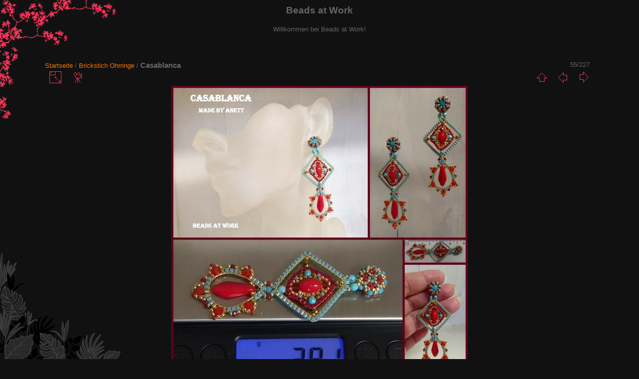

--- FILE ---
content_type: text/html; charset=utf-8
request_url: https://schmuck.buermoos.com/picture.php?/1118/category/2
body_size: 3096
content:
<!DOCTYPE html>
<html lang="de" dir="ltr">
<head>
<meta charset="utf-8">
<meta name="generator" content="Piwigo (aka PWG), see piwigo.org">

 
<meta name="description" content="Casablanca - Casablanca.jpg">

<title>Casablanca | Beads at Work</title>
<link rel="shortcut icon" type="image/x-icon" href="themes/Sylvia/icon/favicon.ico">

<link rel="start" title="Startseite" href="/" >
<link rel="search" title="Suchen" href="search.php" >

<link rel="first" title="Erste Seite" href="picture.php?/1269/category/2" ><link rel="prev" title="Zurück" href="picture.php?/1116/category/2" ><link rel="next" title="Vorwärts" href="picture.php?/1117/category/2" ><link rel="last" title="Letzte Seite" href="picture.php?/200/category/2" ><link rel="up" title="Vorschaubilder" href="index.php?/category/2/start-45" >
<link rel="canonical" href="picture.php?/1118">

 
	<!--[if lt IE 7]>
		<link rel="stylesheet" type="text/css" href="themes/default/fix-ie5-ie6.css">
	<![endif]-->
	<!--[if IE 7]>
		<link rel="stylesheet" type="text/css" href="themes/default/fix-ie7.css">
	<![endif]-->
	


<!-- BEGIN get_combined -->
<link rel="stylesheet" type="text/css" href="_data/combined/1knu4jl.css">


<!-- END get_combined -->

<!--[if lt IE 7]>
<script type="text/javascript" src="themes/default/js/pngfix.js"></script>
<![endif]-->

</head>

<body id="thePicturePage" class="section-categories category-2 image-1118 "  data-infos='{"section":"categories","category_id":"2","image_id":"1118"}'>

<div id="the_page">


<div id="theHeader"><h1>Beads at Work</h1>

<p>Willkommen bei Beads at Work!</p></div>


<div id="content">



<div id="imageHeaderBar">
	<div class="browsePath">
		<a href="/">Startseite</a> / <a href="index.php?/category/2">Brickstich Ohrringe    </a><span class="browsePathSeparator"> / </span><h2>Casablanca</h2>
	</div>
</div>

<div id="imageToolBar">
<div class="imageNumber">55/227</div>
<div class="navigationButtons">
<a href="index.php?/category/2/start-45" title="Vorschaubilder" class="pwg-state-default pwg-button"><span class="pwg-icon pwg-icon-arrow-n"></span><span class="pwg-button-text">Vorschaubilder</span></a><a href="picture.php?/1116/category/2" title="Zurück : Marrakesch" class="pwg-state-default pwg-button"><span class="pwg-icon pwg-icon-arrow-w"></span><span class="pwg-button-text">Zurück</span></a><a href="picture.php?/1117/category/2" title="Vorwärts : New Dehli" class="pwg-state-default pwg-button pwg-button-icon-right"><span class="pwg-icon pwg-icon-arrow-e"></span><span class="pwg-button-text">Vorwärts</span></a></div>

<div class="actionButtons">
<a id="derivativeSwitchLink" title="Bildgrößen" class="pwg-state-default pwg-button" rel="nofollow"><span class="pwg-icon pwg-icon-sizes"></span><span class="pwg-button-text">Bildgrößen</span></a><div id="derivativeSwitchBox" class="switchBox"><div class="switchBoxTitle">Bildgrößen</div><span class="switchCheck" id="derivativeChecked2small" style="visibility:hidden">&#x2714; </span><a href="javascript:changeImgSrc('_data/i/upload/2022/01/27/20220127115029-25e04e3a-2s.jpg','2small','2small')">winzig<span class="derivativeSizeDetails"> (240 x 240)</span></a><br><span class="switchCheck" id="derivativeCheckedxsmall" style="visibility:hidden">&#x2714; </span><a href="javascript:changeImgSrc('_data/i/upload/2022/01/27/20220127115029-25e04e3a-xs.jpg','xsmall','xsmall')">ziemlich klein<span class="derivativeSizeDetails"> (324 x 324)</span></a><br><span class="switchCheck" id="derivativeCheckedsmall" style="visibility:hidden">&#x2714; </span><a href="javascript:changeImgSrc('_data/i/upload/2022/01/27/20220127115029-25e04e3a-sm.jpg','small','small')">klein<span class="derivativeSizeDetails"> (432 x 432)</span></a><br><span class="switchCheck" id="derivativeCheckedmedium">&#x2714; </span><a href="javascript:changeImgSrc('_data/i/upload/2022/01/27/20220127115029-25e04e3a-me.jpg','medium','medium')">mittel<span class="derivativeSizeDetails"> (594 x 594)</span></a><br><span class="switchCheck" id="derivativeCheckedOriginal" style="visibility:hidden">&#x2714; </span><a href="javascript:changeImgSrc('./upload/2022/01/27/20220127115029-25e04e3a.jpg','large','Original')">Original<span class="derivativeSizeDetails"> (640 x 640)</span></a><br></div>
<a href="picture.php?/1118/category/2&amp;slideshow=" title="Diashow" class="pwg-state-default pwg-button" rel="nofollow"><span class="pwg-icon pwg-icon-slideshow"></span><span class="pwg-button-text">Diashow</span></a></div>
</div>
<div id="theImageAndInfos">
<div id="theImage">

    <img class="file-ext-jpg path-ext-jpg" src="_data/i/upload/2022/01/27/20220127115029-25e04e3a-me.jpg"width="594" height="594" alt="Casablanca.jpg" id="theMainImage" usemap="#mapmedium" title="Casablanca - Casablanca.jpg">


<map name="map2small"><area shape=rect coords="0,0,60,240" href="picture.php?/1116/category/2" title="Zurück : Marrakesch" alt="Marrakesch"><area shape=rect coords="60,0,179,60" href="index.php?/category/2/start-45" title="Vorschaubilder" alt="Vorschaubilder"><area shape=rect coords="180,0,240,240" href="picture.php?/1117/category/2" title="Vorwärts : New Dehli" alt="New Dehli"></map><map name="mapxsmall"><area shape=rect coords="0,0,81,324" href="picture.php?/1116/category/2" title="Zurück : Marrakesch" alt="Marrakesch"><area shape=rect coords="81,0,241,81" href="index.php?/category/2/start-45" title="Vorschaubilder" alt="Vorschaubilder"><area shape=rect coords="243,0,324,324" href="picture.php?/1117/category/2" title="Vorwärts : New Dehli" alt="New Dehli"></map><map name="mapsmall"><area shape=rect coords="0,0,108,432" href="picture.php?/1116/category/2" title="Zurück : Marrakesch" alt="Marrakesch"><area shape=rect coords="108,0,322,108" href="index.php?/category/2/start-45" title="Vorschaubilder" alt="Vorschaubilder"><area shape=rect coords="324,0,432,432" href="picture.php?/1117/category/2" title="Vorwärts : New Dehli" alt="New Dehli"></map><map name="mapmedium"><area shape=rect coords="0,0,148,594" href="picture.php?/1116/category/2" title="Zurück : Marrakesch" alt="Marrakesch"><area shape=rect coords="148,0,443,148" href="index.php?/category/2/start-45" title="Vorschaubilder" alt="Vorschaubilder"><area shape=rect coords="446,0,594,594" href="picture.php?/1117/category/2" title="Vorwärts : New Dehli" alt="New Dehli"></map><map name="mapOriginal"><area shape=rect coords="0,0,160,640" href="picture.php?/1116/category/2" title="Zurück : Marrakesch" alt="Marrakesch"><area shape=rect coords="160,0,477,160" href="index.php?/category/2/start-45" title="Vorschaubilder" alt="Vorschaubilder"><area shape=rect coords="481,0,640,640" href="picture.php?/1117/category/2" title="Vorwärts : New Dehli" alt="New Dehli"></map>


</div><div id="infoSwitcher"></div><div id="imageInfos">
	<div class="navThumbs">
			<a class="navThumb" id="linkPrev" href="picture.php?/1116/category/2" title="Zurück : Marrakesch" rel="prev">
				<span class="thumbHover prevThumbHover"></span>
        <img class="" src="_data/i/upload/2022/01/27/20220127115028-64d80c5c-sq.jpg" alt="Marrakesch">
			</a>
			<a class="navThumb" id="linkNext" href="picture.php?/1117/category/2" title="Vorwärts : New Dehli" rel="next">
				<span class="thumbHover nextThumbHover"></span>
				<img class="" src="_data/i/upload/2022/01/27/20220127115028-0d3d5de5-sq.jpg" alt="New Dehli">
			</a>
	</div>

<dl id="standard" class="imageInfoTable">
<div id="Categories" class="imageInfo"><dt>Alben</dt><dd><ul><li><a href="index.php?/category/2">Brickstich Ohrringe    </a></li></ul></dd></div><div id="Visits" class="imageInfo"><dt>Besuche</dt><dd>30402</dd></div><div id="Average" class="imageInfo"><dt>Bewertung</dt><dd><span id="ratingScore">4.70</span> <span id="ratingCount">(Bewertung)</span></dd></div><div id="rating" class="imageInfo"><dt><span id="updateRate">Foto bewerten</span></dt><dd><form action="picture.php?/1118/category/2&amp;action=rate" method="post" id="rateForm" style="margin:0;"><div><input type="submit" name="rate" value="0" class="rateButton" title="0"><input type="submit" name="rate" value="1" class="rateButton" title="1"><input type="submit" name="rate" value="2" class="rateButton" title="2"><input type="submit" name="rate" value="3" class="rateButton" title="3"><input type="submit" name="rate" value="4" class="rateButton" title="4"><input type="submit" name="rate" value="5" class="rateButton" title="5">			</div>
			</form>
		</dd>
	</div>


</dl>

</div>
</div>

<div id="comments" class="noCommentContent"><div id="commentsSwitcher"></div>
	<h3>Kein Kommentar (0)</h3>

	<div id="pictureComments">
		<div id="pictureCommentList">
			<ul class="commentsList">
</ul>

		</div>
		<div style="clear:both"></div>
	</div>

</div>

</div>
<div id="copyright">

  Powered by	<a href="https://de.piwigo.org" class="Piwigo">Piwigo</a>
  
</div>
</div>
<!-- BEGIN get_combined -->
<script type="text/javascript" src="themes/default/js/jquery.min.js?v16.2.0"></script>
<script type="text/javascript">//<![CDATA[

document.onkeydown = function(e){e=e||window.event;if (e.altKey) return true;var target=e.target||e.srcElement;if (target && target.type) return true;	var keyCode=e.keyCode||e.which, docElem=document.documentElement, url;switch(keyCode){case 63235: case 39: if (e.ctrlKey || docElem.scrollLeft==docElem.scrollWidth-docElem.clientWidth)url="picture.php?/1117/category/2"; break;case 63234: case 37: if (e.ctrlKey || docElem.scrollLeft==0)url="picture.php?/1116/category/2"; break;case 36: if (e.ctrlKey)url="picture.php?/1269/category/2"; break;case 35: if (e.ctrlKey)url="picture.php?/200/category/2"; break;case 38: if (e.ctrlKey)url="index.php?/category/2/start-45"; break;}if (url) {window.location=url.replace("&amp;","&"); return false;}return true;}
function changeImgSrc(url,typeSave,typeMap)
{
	var theImg = document.getElementById("theMainImage");
	if (theImg)
	{
		theImg.removeAttribute("width");theImg.removeAttribute("height");
		theImg.src = url;
		theImg.useMap = "#map"+typeMap;
	}
	jQuery('#derivativeSwitchBox .switchCheck').css('visibility','hidden');
	jQuery('#derivativeChecked'+typeMap).css('visibility','visible');
	document.cookie = 'picture_deriv='+typeSave+';path=/';
}
(window.SwitchBox=window.SwitchBox||[]).push("#derivativeSwitchLink", "#derivativeSwitchBox");
var _pwgRatingAutoQueue = _pwgRatingAutoQueue||[];_pwgRatingAutoQueue.push( {rootUrl: '', image_id: 1118,onSuccess : function(rating) {var e = document.getElementById("updateRate");if (e) e.innerHTML = "Ihre Bewertung aktualisieren";e = document.getElementById("ratingScore");if (e) e.innerHTML = rating.score;e = document.getElementById("ratingCount");if (e) {if (rating.count == 1) {e.innerHTML = "(Bewertung)".replace( "%d", rating.count);} else {e.innerHTML = "(%d Bewertungen)".replace( "%d", rating.count);}}}} );
//]]></script>
<script type="text/javascript">
(function() {
var s,after = document.getElementsByTagName('script')[document.getElementsByTagName('script').length-1];
s=document.createElement('script'); s.type='text/javascript'; s.async=true; s.src='_data/combined/1gfd5p1.js';
after = after.parentNode.insertBefore(s, after);
})();
</script>
<!-- END get_combined -->

</body>
</html>